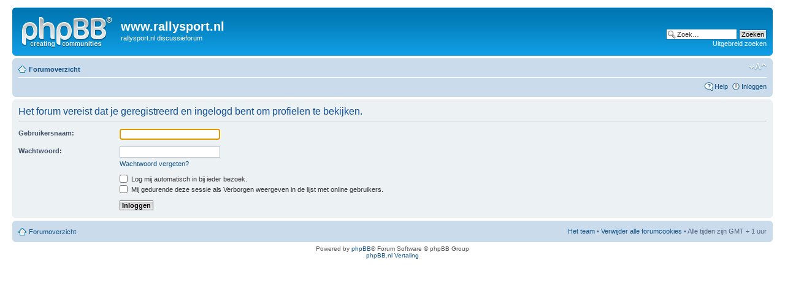

--- FILE ---
content_type: text/html; charset=UTF-8
request_url: http://rallysport.nl/forum/memberlist.php?mode=viewprofile&u=478440&sid=67cd7150f8da719d240b340d0de54cf9
body_size: 2653
content:
<!DOCTYPE html PUBLIC "-//W3C//DTD XHTML 1.0 Strict//EN" "http://www.w3.org/TR/xhtml1/DTD/xhtml1-strict.dtd">
<html xmlns="http://www.w3.org/1999/xhtml" dir="ltr" lang="nl" xml:lang="nl">
<head>

<meta http-equiv="content-type" content="text/html; charset=UTF-8" />
<meta http-equiv="content-style-type" content="text/css" />
<meta http-equiv="content-language" content="nl" />
<meta http-equiv="imagetoolbar" content="no" />
<meta name="resource-type" content="document" />
<meta name="distribution" content="global" />
<meta name="keywords" content="" />
<meta name="description" content="" />

<title>www.rallysport.nl &bull; Inloggen</title>

<link rel="alternate" type="application/atom+xml" title="Feed - www.rallysport.nl" href="http://rallysport.nl/forum/feed.php" /><link rel="alternate" type="application/atom+xml" title="Feed - Nieuwe onderwerpen" href="http://rallysport.nl/forum/feed.php?mode=topics" />

<!--
	phpBB style name: prosilver
	Based on style:   prosilver (this is the default phpBB3 style)
	Original author:  Tom Beddard ( http://www.subBlue.com/ )
	Modified by:
-->

<script type="text/javascript">
// <![CDATA[
	var jump_page = 'Geef het paginanummer op van waar je naartoe wilt gaan.:';
	var on_page = '';
	var per_page = '';
	var base_url = '';
	var style_cookie = 'phpBBstyle';
	var style_cookie_settings = '; path=/; domain=.rallysport.nl';
	var onload_functions = new Array();
	var onunload_functions = new Array();

	

	/**
	* Find a member
	*/
	function find_username(url)
	{
		popup(url, 760, 570, '_usersearch');
		return false;
	}

	/**
	* New function for handling multiple calls to window.onload and window.unload by pentapenguin
	*/
	window.onload = function()
	{
		for (var i = 0; i < onload_functions.length; i++)
		{
			eval(onload_functions[i]);
		}
	};

	window.onunload = function()
	{
		for (var i = 0; i < onunload_functions.length; i++)
		{
			eval(onunload_functions[i]);
		}
	};

// ]]>
</script>
<script type="text/javascript" src="./styles/prosilver/template/styleswitcher.js"></script>
<script type="text/javascript" src="./styles/prosilver/template/forum_fn.js"></script>

<link href="./styles/prosilver/theme/print.css" rel="stylesheet" type="text/css" media="print" title="printonly" />
<link href="./style.php?id=1&amp;lang=nl&amp;sid=cb8a9d4de12f677a79c9195af5940c07" rel="stylesheet" type="text/css" media="screen, projection" />

<link href="./styles/prosilver/theme/normal.css" rel="stylesheet" type="text/css" title="A" />
<link href="./styles/prosilver/theme/medium.css" rel="alternate stylesheet" type="text/css" title="A+" />
<link href="./styles/prosilver/theme/large.css" rel="alternate stylesheet" type="text/css" title="A++" />



</head>

<body id="phpbb" class="section-memberlist ltr">

<div id="wrap">
	<a id="top" name="top" accesskey="t"></a>
	<div id="page-header">
		<div class="headerbar">
			<div class="inner"><span class="corners-top"><span></span></span>

			<div id="site-description">
				<a href="./index.php?sid=cb8a9d4de12f677a79c9195af5940c07" title="Forumoverzicht" id="logo"><img src="./styles/prosilver/imageset/site_logo.gif" width="149" height="52" alt="" title="" /></a>
				<h1>www.rallysport.nl</h1>
				<p>rallysport.nl discussieforum</p>
				<p class="skiplink"><a href="#start_here">Doorgaan naar inhoud</a></p>
			</div>

		
			<div id="search-box">
				<form action="./search.php?sid=cb8a9d4de12f677a79c9195af5940c07" method="get" id="search">
				<fieldset>
					<input name="keywords" id="keywords" type="text" maxlength="128" title="Zoek naar trefwoorden" class="inputbox search" value="Zoek…" onclick="if(this.value=='Zoek…')this.value='';" onblur="if(this.value=='')this.value='Zoek…';" />
					<input class="button2" value="Zoeken" type="submit" /><br />
					<a href="./search.php?sid=cb8a9d4de12f677a79c9195af5940c07" title="Toon de geavanceerde zoekopties">Uitgebreid zoeken</a> <input type="hidden" name="sid" value="cb8a9d4de12f677a79c9195af5940c07" />

				</fieldset>
				</form>
			</div>
		

			<span class="corners-bottom"><span></span></span></div>
		</div>

		<div class="navbar">
			<div class="inner"><span class="corners-top"><span></span></span>

			<ul class="linklist navlinks">
				<li class="icon-home"><a href="./index.php?sid=cb8a9d4de12f677a79c9195af5940c07" accesskey="h">Forumoverzicht</a> </li>

				<li class="rightside"><a href="#" onclick="fontsizeup(); return false;" onkeypress="return fontsizeup(event);" class="fontsize" title="Verander lettergrootte">Verander lettergrootte</a></li>

				
			</ul>

			

			<ul class="linklist rightside">
				<li class="icon-faq"><a href="./faq.php?sid=cb8a9d4de12f677a79c9195af5940c07" title="Veel gestelde vragen">Help</a></li>
				
					<li class="icon-logout"><a href="./ucp.php?mode=login&amp;sid=cb8a9d4de12f677a79c9195af5940c07" title="Inloggen" accesskey="x">Inloggen</a></li>
				
			</ul>

			<span class="corners-bottom"><span></span></span></div>
		</div>

	</div>

	<a name="start_here"></a>
	<div id="page-body">
		

<script type="text/javascript">
// <![CDATA[
	onload_functions.push('document.getElementById("username").focus();');
// ]]>
</script>

<form action="./ucp.php?mode=login&amp;sid=cb8a9d4de12f677a79c9195af5940c07" method="post" id="login">
<div class="panel">
	<div class="inner"><span class="corners-top"><span></span></span>

	<div class="content">
		<h2>Het forum vereist dat je geregistreerd en ingelogd bent om profielen te bekijken.</h2>

		<fieldset class="fields1">
		
		<dl>
			<dt><label for="username">Gebruikersnaam:</label></dt>
			<dd><input type="text" tabindex="1" name="username" id="username" size="25" value="" class="inputbox autowidth" /></dd>
		</dl>
		<dl>
			<dt><label for="password">Wachtwoord:</label></dt>
			<dd><input type="password" tabindex="2" id="password" name="password" size="25" class="inputbox autowidth" /></dd>
			<dd><a href="./ucp.php?mode=sendpassword&amp;sid=cb8a9d4de12f677a79c9195af5940c07">Wachtwoord vergeten?</a></dd>
		</dl>
		
		<dl>
			<dd><label for="autologin"><input type="checkbox" name="autologin" id="autologin" tabindex="4" /> Log mij automatisch in bij ieder bezoek.</label></dd>
			<dd><label for="viewonline"><input type="checkbox" name="viewonline" id="viewonline" tabindex="5" /> Mij gedurende deze sessie als Verborgen weergeven in de lijst met online gebruikers.</label></dd>
		</dl>
		

		<input type="hidden" name="redirect" value="./memberlist.php?mode=viewprofile&amp;u=478440&amp;sid=cb8a9d4de12f677a79c9195af5940c07" />

		<dl>
			<dt>&nbsp;</dt>
			<dd><input type="hidden" name="sid" value="cb8a9d4de12f677a79c9195af5940c07" />
<input type="submit" name="login" tabindex="6" value="Inloggen" class="button1" /></dd>
		</dl>
		</fieldset>
	</div>
	<span class="corners-bottom"><span></span></span></div>
</div>




</form>

</div>

<div id="page-footer">

	<div class="navbar">
		<div class="inner"><span class="corners-top"><span></span></span>

		<ul class="linklist">
			<li class="icon-home"><a href="./index.php?sid=cb8a9d4de12f677a79c9195af5940c07" accesskey="h">Forumoverzicht</a></li>
				
			<li class="rightside"><a href="./memberlist.php?mode=leaders&amp;sid=cb8a9d4de12f677a79c9195af5940c07">Het team</a> &bull; <a href="./ucp.php?mode=delete_cookies&amp;sid=cb8a9d4de12f677a79c9195af5940c07">Verwijder alle forumcookies</a> &bull; Alle tijden zijn GMT + 1 uur </li>
		</ul>

		<span class="corners-bottom"><span></span></span></div>
	</div>

	<div class="copyright">Powered by <a href="https://www.phpbb.com/">phpBB</a>&reg; Forum Software &copy; phpBB Group
		<br /><a href="http://www.phpbb.nl">phpBB.nl Vertaling</a>
	</div>
</div>

</div>

<div>
	<a id="bottom" name="bottom" accesskey="z"></a>
	
</div>

</body>
</html>